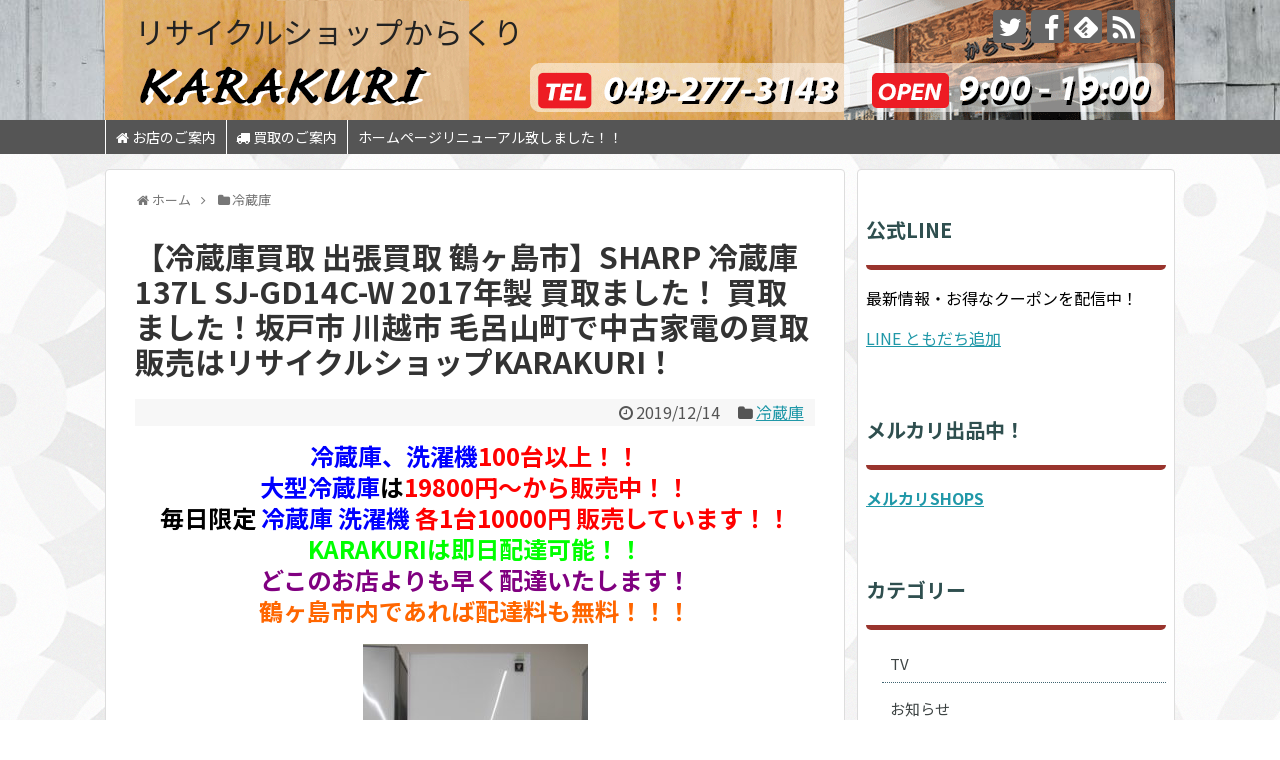

--- FILE ---
content_type: text/html; charset=UTF-8
request_url: https://karakurirecycle.com/2019/12/14/%E3%80%90%E5%86%B7%E8%94%B5%E5%BA%AB%E8%B2%B7%E5%8F%96-%E5%87%BA%E5%BC%B5%E8%B2%B7%E5%8F%96-%E9%B6%B4%E3%83%B6%E5%B3%B6%E5%B8%82%E3%80%91sharp-%E5%86%B7%E8%94%B5%E5%BA%AB-137l-sj-gd14c-w-2017-4/
body_size: 12729
content:
<!DOCTYPE html>
<html lang="ja">
<head>
<meta charset="UTF-8">
  <meta name="viewport" content="width=device-width,initial-scale=1.0">
<link rel="alternate" type="application/rss+xml" title="リサイクルショップからくり RSS Feed" href="https://karakurirecycle.com/feed/" />
<link rel="pingback" href="https://karakurirecycle.com/xmlrpc.php" />
<meta name="description" content="SHARP 冷蔵庫 137L SJ-GD14C-W 2017年製買取ました！
川越市在住のお客様から出張買取させていただきました！" />
<meta name="keywords" content="リサイクルショップ,中古,埼玉,鶴ヶ島,坂戸,毛呂山町,生越,日高,狭山,所沢,川越,ふじみ野,東松山,出張買取,冷蔵庫,洗濯機" />
<!-- OGP -->
<meta property="og:type" content="article">
<meta property="og:description" content="SHARP 冷蔵庫 137L SJ-GD14C-W 2017年製買取ました！
川越市在住のお客様から出張買取させていただきました！">
<meta property="og:title" content="【冷蔵庫買取 出張買取 鶴ヶ島市】SHARP 冷蔵庫 137L SJ-GD14C-W 2017年製 買取ました！ 買取ました！坂戸市 川越市 毛呂山町で中古家電の買取 販売はリサイクルショップKARAKURI！">
<meta property="og:url" content="https://karakurirecycle.com/2019/12/14/%e3%80%90%e5%86%b7%e8%94%b5%e5%ba%ab%e8%b2%b7%e5%8f%96-%e5%87%ba%e5%bc%b5%e8%b2%b7%e5%8f%96-%e9%b6%b4%e3%83%b6%e5%b3%b6%e5%b8%82%e3%80%91sharp-%e5%86%b7%e8%94%b5%e5%ba%ab-137l-sj-gd14c-w-2017-4/">
<meta property="og:image" content="https://karakurirecycle.com/wp-content/uploads/2019/11/IMG_5062-e1572686063584.jpg">
<meta property="og:site_name" content="リサイクルショップからくり">
<meta property="og:locale" content="ja_JP">
<!-- /OGP -->
<!-- Twitter Card -->
<meta name="twitter:card" content="summary">
<meta name="twitter:description" content="SHARP 冷蔵庫 137L SJ-GD14C-W 2017年製買取ました！
川越市在住のお客様から出張買取させていただきました！">
<meta name="twitter:title" content="【冷蔵庫買取 出張買取 鶴ヶ島市】SHARP 冷蔵庫 137L SJ-GD14C-W 2017年製 買取ました！ 買取ました！坂戸市 川越市 毛呂山町で中古家電の買取 販売はリサイクルショップKARAKURI！">
<meta name="twitter:url" content="https://karakurirecycle.com/2019/12/14/%e3%80%90%e5%86%b7%e8%94%b5%e5%ba%ab%e8%b2%b7%e5%8f%96-%e5%87%ba%e5%bc%b5%e8%b2%b7%e5%8f%96-%e9%b6%b4%e3%83%b6%e5%b3%b6%e5%b8%82%e3%80%91sharp-%e5%86%b7%e8%94%b5%e5%ba%ab-137l-sj-gd14c-w-2017-4/">
<meta name="twitter:image" content="https://karakurirecycle.com/wp-content/uploads/2019/11/IMG_5062-e1572686063584.jpg">
<meta name="twitter:domain" content="karakurirecycle.com">
<meta name="twitter:creator" content="@karakurirecycle">
<meta name="twitter:site" content="@karakurirecycle">
<!-- /Twitter Card -->

<title>【冷蔵庫買取 出張買取 鶴ヶ島市】SHARP 冷蔵庫 137L SJ-GD14C-W 2017年製 買取ました！ 買取ました！坂戸市 川越市 毛呂山町で中古家電の買取 販売はリサイクルショップKARAKURI！</title>
<link rel='dns-prefetch' href='//fonts.googleapis.com' />
<link rel='dns-prefetch' href='//s.w.org' />
<link rel="alternate" type="application/rss+xml" title="リサイクルショップからくり &raquo; フィード" href="https://karakurirecycle.com/feed/" />
<link rel="alternate" type="application/rss+xml" title="リサイクルショップからくり &raquo; コメントフィード" href="https://karakurirecycle.com/comments/feed/" />
<link rel="alternate" type="application/rss+xml" title="リサイクルショップからくり &raquo; 【冷蔵庫買取 出張買取 鶴ヶ島市】SHARP 冷蔵庫 137L SJ-GD14C-W 2017年製 買取ました！ 買取ました！坂戸市 川越市 毛呂山町で中古家電の買取 販売はリサイクルショップKARAKURI！ のコメントのフィード" href="https://karakurirecycle.com/2019/12/14/%e3%80%90%e5%86%b7%e8%94%b5%e5%ba%ab%e8%b2%b7%e5%8f%96-%e5%87%ba%e5%bc%b5%e8%b2%b7%e5%8f%96-%e9%b6%b4%e3%83%b6%e5%b3%b6%e5%b8%82%e3%80%91sharp-%e5%86%b7%e8%94%b5%e5%ba%ab-137l-sj-gd14c-w-2017-4/feed/" />
		<script type="text/javascript">
			window._wpemojiSettings = {"baseUrl":"https:\/\/s.w.org\/images\/core\/emoji\/2.3\/72x72\/","ext":".png","svgUrl":"https:\/\/s.w.org\/images\/core\/emoji\/2.3\/svg\/","svgExt":".svg","source":{"concatemoji":"https:\/\/karakurirecycle.com\/wp-includes\/js\/wp-emoji-release.min.js"}};
			!function(t,a,e){var r,i,n,o=a.createElement("canvas"),l=o.getContext&&o.getContext("2d");function c(t){var e=a.createElement("script");e.src=t,e.defer=e.type="text/javascript",a.getElementsByTagName("head")[0].appendChild(e)}for(n=Array("flag","emoji4"),e.supports={everything:!0,everythingExceptFlag:!0},i=0;i<n.length;i++)e.supports[n[i]]=function(t){var e,a=String.fromCharCode;if(!l||!l.fillText)return!1;switch(l.clearRect(0,0,o.width,o.height),l.textBaseline="top",l.font="600 32px Arial",t){case"flag":return(l.fillText(a(55356,56826,55356,56819),0,0),e=o.toDataURL(),l.clearRect(0,0,o.width,o.height),l.fillText(a(55356,56826,8203,55356,56819),0,0),e===o.toDataURL())?!1:(l.clearRect(0,0,o.width,o.height),l.fillText(a(55356,57332,56128,56423,56128,56418,56128,56421,56128,56430,56128,56423,56128,56447),0,0),e=o.toDataURL(),l.clearRect(0,0,o.width,o.height),l.fillText(a(55356,57332,8203,56128,56423,8203,56128,56418,8203,56128,56421,8203,56128,56430,8203,56128,56423,8203,56128,56447),0,0),e!==o.toDataURL());case"emoji4":return l.fillText(a(55358,56794,8205,9794,65039),0,0),e=o.toDataURL(),l.clearRect(0,0,o.width,o.height),l.fillText(a(55358,56794,8203,9794,65039),0,0),e!==o.toDataURL()}return!1}(n[i]),e.supports.everything=e.supports.everything&&e.supports[n[i]],"flag"!==n[i]&&(e.supports.everythingExceptFlag=e.supports.everythingExceptFlag&&e.supports[n[i]]);e.supports.everythingExceptFlag=e.supports.everythingExceptFlag&&!e.supports.flag,e.DOMReady=!1,e.readyCallback=function(){e.DOMReady=!0},e.supports.everything||(r=function(){e.readyCallback()},a.addEventListener?(a.addEventListener("DOMContentLoaded",r,!1),t.addEventListener("load",r,!1)):(t.attachEvent("onload",r),a.attachEvent("onreadystatechange",function(){"complete"===a.readyState&&e.readyCallback()})),(r=e.source||{}).concatemoji?c(r.concatemoji):r.wpemoji&&r.twemoji&&(c(r.twemoji),c(r.wpemoji)))}(window,document,window._wpemojiSettings);
		</script>
		<style type="text/css">
img.wp-smiley,
img.emoji {
	display: inline !important;
	border: none !important;
	box-shadow: none !important;
	height: 1em !important;
	width: 1em !important;
	margin: 0 .07em !important;
	vertical-align: -0.1em !important;
	background: none !important;
	padding: 0 !important;
}
</style>
<link rel='stylesheet' id='simplicity-style-css'  href='https://karakurirecycle.com/wp-content/themes/simplicity2/style.css' type='text/css' media='all' />
<link rel='stylesheet' id='responsive-style-css'  href='https://karakurirecycle.com/wp-content/themes/simplicity2/css/responsive-pc.css' type='text/css' media='all' />
<link rel='stylesheet' id='skin-style-css'  href='https://karakurirecycle.com/wp-content/themes/simplicity2/skins/large-picture-header/style.css' type='text/css' media='all' />
<link rel='stylesheet' id='font-awesome-style-css'  href='https://karakurirecycle.com/wp-content/themes/simplicity2/webfonts/css/font-awesome.min.css' type='text/css' media='all' />
<link rel='stylesheet' id='icomoon-style-css'  href='https://karakurirecycle.com/wp-content/themes/simplicity2/webfonts/icomoon/style.css' type='text/css' media='all' />
<link rel='stylesheet' id='google-fonts-notosansjp-css'  href='https://fonts.googleapis.com/earlyaccess/notosansjp.css' type='text/css' media='all' />
<link rel='stylesheet' id='calendar-style-css'  href='https://karakurirecycle.com/wp-content/themes/simplicity2/css/calendar.css' type='text/css' media='all' />
<link rel='stylesheet' id='responsive-mode-style-css'  href='https://karakurirecycle.com/wp-content/themes/simplicity2/responsive.css' type='text/css' media='all' />
<link rel='stylesheet' id='narrow-style-css'  href='https://karakurirecycle.com/wp-content/themes/simplicity2/css/narrow.css' type='text/css' media='all' />
<link rel='stylesheet' id='media-style-css'  href='https://karakurirecycle.com/wp-content/themes/simplicity2/css/media.css' type='text/css' media='all' />
<link rel='stylesheet' id='extension-style-css'  href='https://karakurirecycle.com/wp-content/themes/simplicity2/css/extension.css' type='text/css' media='all' />
<style id='extension-style-inline-css' type='text/css'>
#navi ul{border-width:0}#navi{background-color:;border:1px solid #ddd;border-width:1px 0}@media screen and (max-width:1110px){#navi{background-color:transparent}}#h-top{min-height:120px}#main .entry{width:320px;height:420px;overflow:hidden;float:left;clear:none;margin:10px 9px 0 10px}.entry-thumb{float:none;margin-right:0;text-align:center;margin-bottom:0}.entry-thumb img{margin-bottom:0}.entry-card-content{margin-left:0}.entry h2{margin-top:0;padding-top:5px;font-size:18px;overflow:hidden}.entry-snippet{height:48px;overflow:hidden}@media screen and (max-width:440px){#main .entry{height:auto}} .entry-thumb img,.related-entry-thumb img,.widget_new_entries ul li img,.widget_new_popular ul li img,.widget_popular_ranking ul li img,#prev-next img,.widget_new_entries .new-entrys-large .new-entry img{border-radius:10px} #sidebar{background-color:#fff;padding:5px 8px;border-radius:4px;border:1px solid #ddd}@media screen and (max-width:639px){.article br{display:block}}#h-top{background-image:url(https://karakurirecycle.com/wp-content/uploads/2017/09/ラージピクチャヘッダー用ヘッダー1070_120-2.gif)}body{font-family:'Noto Sans JP'}
</style>
<link rel='stylesheet' id='child-style-css'  href='https://karakurirecycle.com/wp-content/themes/simplicity2-child/style.css' type='text/css' media='all' />
<link rel='stylesheet' id='child-responsive-mode-style-css'  href='https://karakurirecycle.com/wp-content/themes/simplicity2-child/responsive.css' type='text/css' media='all' />
<link rel='stylesheet' id='print-style-css'  href='https://karakurirecycle.com/wp-content/themes/simplicity2/css/print.css' type='text/css' media='print' />
<link rel='stylesheet' id='sns-twitter-type-style-css'  href='https://karakurirecycle.com/wp-content/themes/simplicity2/css/sns-twitter-type.css' type='text/css' media='all' />
<link rel='stylesheet' id='font-awesome-four-css'  href='https://karakurirecycle.com/wp-content/plugins/font-awesome-4-menus/css/font-awesome.min.css' type='text/css' media='all' />
<script type='text/javascript' src='https://karakurirecycle.com/wp-includes/js/jquery/jquery.js'></script>
<script type='text/javascript' src='https://karakurirecycle.com/wp-includes/js/jquery/jquery-migrate.min.js'></script>
<link rel="canonical" href="https://karakurirecycle.com/2019/12/14/%e3%80%90%e5%86%b7%e8%94%b5%e5%ba%ab%e8%b2%b7%e5%8f%96-%e5%87%ba%e5%bc%b5%e8%b2%b7%e5%8f%96-%e9%b6%b4%e3%83%b6%e5%b3%b6%e5%b8%82%e3%80%91sharp-%e5%86%b7%e8%94%b5%e5%ba%ab-137l-sj-gd14c-w-2017-4/" />
<link rel='shortlink' href='https://karakurirecycle.com/?p=5090' />
<link rel="alternate" type="application/json+oembed" href="https://karakurirecycle.com/wp-json/oembed/1.0/embed?url=https%3A%2F%2Fkarakurirecycle.com%2F2019%2F12%2F14%2F%25e3%2580%2590%25e5%2586%25b7%25e8%2594%25b5%25e5%25ba%25ab%25e8%25b2%25b7%25e5%258f%2596-%25e5%2587%25ba%25e5%25bc%25b5%25e8%25b2%25b7%25e5%258f%2596-%25e9%25b6%25b4%25e3%2583%25b6%25e5%25b3%25b6%25e5%25b8%2582%25e3%2580%2591sharp-%25e5%2586%25b7%25e8%2594%25b5%25e5%25ba%25ab-137l-sj-gd14c-w-2017-4%2F" />
<link rel="alternate" type="text/xml+oembed" href="https://karakurirecycle.com/wp-json/oembed/1.0/embed?url=https%3A%2F%2Fkarakurirecycle.com%2F2019%2F12%2F14%2F%25e3%2580%2590%25e5%2586%25b7%25e8%2594%25b5%25e5%25ba%25ab%25e8%25b2%25b7%25e5%258f%2596-%25e5%2587%25ba%25e5%25bc%25b5%25e8%25b2%25b7%25e5%258f%2596-%25e9%25b6%25b4%25e3%2583%25b6%25e5%25b3%25b6%25e5%25b8%2582%25e3%2580%2591sharp-%25e5%2586%25b7%25e8%2594%25b5%25e5%25ba%25ab-137l-sj-gd14c-w-2017-4%2F&#038;format=xml" />
<style type="text/css" id="custom-background-css">
body.custom-background { background-image: url("https://karakurirecycle.com/wp-content/uploads/2017/08/circles-and-roundabouts.png.png"); background-position: left top; background-size: auto; background-repeat: repeat; background-attachment: scroll; }
</style>
</head>
  <body class="post-template-default single single-post postid-5090 single-format-standard custom-background categoryid-5" itemscope itemtype="http://schema.org/WebPage">
    <div id="container">

      <!-- header -->
      <header itemscope itemtype="http://schema.org/WPHeader">
        <div id="header" class="clearfix">
          <div id="header-in">

                        <div id="h-top">
              <!-- モバイルメニュー表示用のボタン -->
<div id="mobile-menu">
  <a id="mobile-menu-toggle" href="#"><span class="fa fa-bars fa-2x"></span></a>
</div>

              <div class="alignleft top-title-catchphrase">
                <!-- サイトのタイトル -->
<p id="site-title" itemscope itemtype="http://schema.org/Organization">
  <a href="https://karakurirecycle.com/">リサイクルショップからくり</a></p>
<!-- サイトの概要 -->
<p id="site-description">
  埼玉県・鶴ヶ島市・坂戸市・川越市・日高市・東松山市・毛呂山町・越生町・鳩山町で家電の買取ならからくりへ！</p>
              </div>

              <div class="alignright top-sns-follows">
                                <!-- SNSページ -->
<div class="sns-pages">
<p class="sns-follow-msg">フォローする</p>
<ul class="snsp">
<li class="twitter-page"><a href="//twitter.com/karakurirecycle" target="_blank" title="Twitterをフォロー" rel="nofollow"><span class="icon-twitter-logo"></span></a></li><li class="facebook-page"><a href="//www.facebook.com/karakuri.recycle" target="_blank" title="Facebookをフォロー" rel="nofollow"><span class="icon-facebook-logo"></span></a></li><li class="feedly-page"><a href='//feedly.com/index.html#subscription%2Ffeed%2Fhttps%3A%2F%2Fkarakurirecycle.com%2Ffeed%2F' target='blank' title="feedlyで更新情報を購読" rel="nofollow"><span class="icon-feedly-logo"></span></a></li><li class="rss-page"><a href="https://karakurirecycle.com/feed/" target="_blank" title="RSSで更新情報をフォロー" rel="nofollow"><span class="icon-rss-logo"></span></a></li>  </ul>
</div>
                              </div>

            </div><!-- /#h-top -->
          </div><!-- /#header-in -->
        </div><!-- /#header -->
      </header>

      <!-- Navigation -->
<nav itemscope itemtype="http://schema.org/SiteNavigationElement">
  <div id="navi">
      	<div id="navi-in">
      <div class="menu-%e3%82%b0%e3%83%ad%e3%83%bc%e3%83%90%e3%83%ab%e3%83%8a%e3%83%93%e3%83%a1%e3%83%8b%e3%83%a5%e3%83%bc-container"><ul id="menu-%e3%82%b0%e3%83%ad%e3%83%bc%e3%83%90%e3%83%ab%e3%83%8a%e3%83%93%e3%83%a1%e3%83%8b%e3%83%a5%e3%83%bc" class="menu"><li id="menu-item-54" class="menu-item menu-item-type-post_type menu-item-object-page menu-item-54"><a href="https://karakurirecycle.com/%e5%ba%97%e5%86%85%e6%a1%88%e5%86%85/"><i class="fa fa-home"></i><span class="fontawesome-text"> お店のご案内</span></a></li>
<li id="menu-item-55" class="menu-item menu-item-type-post_type menu-item-object-page menu-item-55"><a href="https://karakurirecycle.com/sample-page/"><i class="fa fa-truck"></i><span class="fontawesome-text"> 買取のご案内</span></a></li>
<li id="menu-item-7572" class="menu-item menu-item-type-post_type menu-item-object-page menu-item-7572"><a href="https://karakurirecycle.com/%e3%83%9b%e3%83%bc%e3%83%a0%e3%83%9a%e3%83%bc%e3%82%b8%e3%83%aa%e3%83%8b%e3%83%a5%e3%83%bc%e3%82%a2%e3%83%ab%e8%87%b4%e3%81%97%e3%81%be%e3%81%97%e3%81%9f%ef%bc%81%ef%bc%81/">ホームページリニューアル致しました！！</a></li>
</ul></div>    </div><!-- /#navi-in -->
  </div><!-- /#navi -->
</nav>
<!-- /Navigation -->
      <!-- 本体部分 -->
      <div id="body">
        <div id="body-in" class="cf">

          
          <!-- main -->
          <main itemscope itemprop="mainContentOfPage">
            <div id="main" itemscope itemtype="http://schema.org/Blog">
  
  <div id="breadcrumb" class="breadcrumb-category"><div itemtype="http://data-vocabulary.org/Breadcrumb" itemscope="" class="breadcrumb-home"><span class="fa fa-home fa-fw"></span><a href="https://karakurirecycle.com" itemprop="url"><span itemprop="title">ホーム</span></a><span class="sp"><span class="fa fa-angle-right"></span></span></div><div itemtype="http://data-vocabulary.org/Breadcrumb" itemscope=""><span class="fa fa-folder fa-fw"></span><a href="https://karakurirecycle.com/category/%e5%86%b7%e8%94%b5%e5%ba%ab/" itemprop="url"><span itemprop="title">冷蔵庫</span></a></div></div><!-- /#breadcrumb -->  <div id="post-5090" class="post-5090 post type-post status-publish format-standard has-post-thumbnail hentry category-5">
  <article class="article">
  
  
  <header>
    <h1 class="entry-title">
            【冷蔵庫買取 出張買取 鶴ヶ島市】SHARP 冷蔵庫 137L SJ-GD14C-W 2017年製 買取ました！ 買取ました！坂戸市 川越市 毛呂山町で中古家電の買取 販売はリサイクルショップKARAKURI！          </h1>
    <p class="post-meta">
            <span class="post-date"><span class="fa fa-clock-o fa-fw"></span><time class="entry-date date published updated" datetime="2019-12-14T18:04:37+00:00">2019/12/14</time></span>
    
      <span class="category"><span class="fa fa-folder fa-fw"></span><a href="https://karakurirecycle.com/category/%e5%86%b7%e8%94%b5%e5%ba%ab/" rel="category tag">冷蔵庫</a></span>

      
      
      
      
      
    </p>

    
    
    
      </header>

  
  <div id="the-content" class="entry-content">
  <p style="text-align: center;"><span style="font-size: 24px;"><strong><span style="color: #0000ff;">冷蔵庫、洗濯機</span><span style="color: #ff0000;">100台以上！！</span></strong></span><br />
<span style="font-size: 24px;"><strong><span style="color: #0000ff;">大型冷蔵庫</span>は<span style="color: #ff0000;">19800円～から販売中！！</span></strong></span><br />
<span style="font-size: 24px;"><strong>毎日限定<span style="color: #0000ff;"> 冷蔵庫 洗濯機</span> <span style="color: #ff0000;">各1台10000円 販売しています！！</span></strong></span><br />
<span style="font-size: 24px;"><strong><span style="color: #00ff00;">KARAKURIは即日配達可能！！</span></strong></span><br />
<span style="font-size: 24px;"><strong><span style="color: #800080;">どこのお店よりも早く配達いたします！</span></strong></span><br />
<span style="font-size: 24px;"><strong><span style="color: #ff6600;">鶴ヶ島市内であれば配達料も無料！！！</span></strong></span></p>
<p><img class="size-medium wp-image-4677 aligncenter" src="http://karakurirecycle.com/wp-content/uploads/2019/11/IMG_5062-e1572686063584-225x300.jpg" alt="" width="225" height="300" srcset="https://karakurirecycle.com/wp-content/uploads/2019/11/IMG_5062-e1572686063584-225x300.jpg 225w, https://karakurirecycle.com/wp-content/uploads/2019/11/IMG_5062-e1572686063584-320x427.jpg 320w, https://karakurirecycle.com/wp-content/uploads/2019/11/IMG_5062-e1572686063584.jpg 480w" sizes="(max-width: 225px) 100vw, 225px" /></p>
<p style="text-align: center;">SHARP 冷蔵庫 137L SJ-GD14C-W 2017年製買取ました！<br />
川越市在住のお客様から出張買取させていただきました！<br />
無料出張買取は即日からOKです！！お気軽にご連絡、ご相談くださいませ！<br />
家電のことならKARAKURIにお任せ！家電ならなんでもOKです！<br />
家電の販売、買取強化中！！是非家電をお売りください！！</p>
<p style="text-align: center;">[買取商材]<br />
冷蔵庫　洗濯機　テレビ　電子レンジ　オーブンレンジ　トースター　炊飯器　電気ポット<br />
ケトル　ガステーブル　ルームエアコン　扇風機　タワーファン　石油ストーブ<br />
ハロゲンヒーター　オイルヒーター　ドライヤー　ヘアーアイロン　アイロン　掃除機<br />
空気清浄機　除湿器　ミキサー　コーヒーメーカー　シーリングライト　スタンドライト<br />
家電を売るならからくりへ！！年式問わずお問合せください！！<br />
高価買取いたします！！店頭お持ち込みの場合はさらに買取UP☆</p>
<p style="text-align: center;">[高価買取メーカー]<br />
HITACHI 日立 Panasonic パナソニック SHARP シャープ TOSHIBA 東芝 SONY ソニー<br />
MITUBISHI 三菱 Haier ハイアール ZOJIRUSHI 象印 YAMAZEN 山善 アイリスオーヤマ<br />
TIGER タイガー Paloma パロマ Rinnai リンナイ HARMAN ハーマン CORONA コロナ<br />
ダイソン TWINBIRD ツインバード SANYO サンヨー デロンギ アラジン スライヴ ゼンケン</p>
<p style="text-align: center;">土、日と言えばKARAKURI！！朝から晩まで販売、買取！！<br />
休日は是非、KARAKURIに足をお運びください！！<br />
土、日は平日よりも高価買取しておりますので、是非一度ご体験ください！<br />
出張サービスとして配達、買取、リフォーム、引越し処分、家電処分、家具処分なども<br />
ご用意しておりますので、お気軽にご相談ください！！</p>
<p style="text-align: center;">総合リサイクルショップKARAKURI<br />
埼玉県鶴ヶ島市大字脚折1863-1　TEL:0492-77-3143<br />
営業時間:9:00-19:00 ☆年中無休☆<br />
鶴ヶ島市役所近く、鶴ヶ島郵便局前で絶賛営業中！！<br />
出張買取は24時間対応ですが、受付は営業時間内によろしくお願いいたします！<br />
※買取金額ですが、在庫状況、商品状態、によって値段が上下致します<br />
一点一点丁寧に査定させていただきます。<br />
これは売れないだろうと思っているその商品が私たちにとって今ほしいものかもしれません！<br />
まずはお気軽にお問合せください。<br />
「商品の状態(未使用or中古)」、「メーカー」、「型番」、「年式」 をお教えいただければお調べして折り返しご連絡差し上げます！<br />
埼玉県　鶴ヶ島市　坂戸市　川越市　ふじみ野市　深谷市　日高市　さいたま市　熊谷市　東松山市　毛呂山町　越生町　など皆様からのお買取お待ちしております！！</p>
  </div>

  <footer>
    <!-- ページリンク -->
    
    

    
    <div id="sns-group" class="sns-group sns-group-bottom">
    <div class="sns-buttons sns-buttons-pc">
    <p class="sns-share-msg">シェアする</p>
    <ul class="snsb clearfix">
    <li class="balloon-btn twitter-balloon-btn twitter-balloon-btn-defalt">
  <div class="balloon-btn-set">
    <div class="arrow-box">
      <a href="//twitter.com/search?q=https%3A%2F%2Fkarakurirecycle.com%2F2019%2F12%2F14%2F%25e3%2580%2590%25e5%2586%25b7%25e8%2594%25b5%25e5%25ba%25ab%25e8%25b2%25b7%25e5%258f%2596-%25e5%2587%25ba%25e5%25bc%25b5%25e8%25b2%25b7%25e5%258f%2596-%25e9%25b6%25b4%25e3%2583%25b6%25e5%25b3%25b6%25e5%25b8%2582%25e3%2580%2591sharp-%25e5%2586%25b7%25e8%2594%25b5%25e5%25ba%25ab-137l-sj-gd14c-w-2017-4%2F" target="blank" class="arrow-box-link twitter-arrow-box-link" rel="nofollow">
        <span class="social-count twitter-count"><span class="fa fa-comments"></span></span>
      </a>
    </div>
    <a href="https://twitter.com/intent/tweet?text=%E3%80%90%E5%86%B7%E8%94%B5%E5%BA%AB%E8%B2%B7%E5%8F%96+%E5%87%BA%E5%BC%B5%E8%B2%B7%E5%8F%96+%E9%B6%B4%E3%83%B6%E5%B3%B6%E5%B8%82%E3%80%91SHARP+%E5%86%B7%E8%94%B5%E5%BA%AB+137L+SJ-GD14C-W+2017%E5%B9%B4%E8%A3%BD+%E8%B2%B7%E5%8F%96%E3%81%BE%E3%81%97%E3%81%9F%EF%BC%81+%E8%B2%B7%E5%8F%96%E3%81%BE%E3%81%97%E3%81%9F%EF%BC%81%E5%9D%82%E6%88%B8%E5%B8%82+%E5%B7%9D%E8%B6%8A%E5%B8%82+%E6%AF%9B%E5%91%82%E5%B1%B1%E7%94%BA%E3%81%A7%E4%B8%AD%E5%8F%A4%E5%AE%B6%E9%9B%BB%E3%81%AE%E8%B2%B7%E5%8F%96+%E8%B2%A9%E5%A3%B2%E3%81%AF%E3%83%AA%E3%82%B5%E3%82%A4%E3%82%AF%E3%83%AB%E3%82%B7%E3%83%A7%E3%83%83%E3%83%97KARAKURI%EF%BC%81&amp;url=https%3A%2F%2Fkarakurirecycle.com%2F2019%2F12%2F14%2F%25e3%2580%2590%25e5%2586%25b7%25e8%2594%25b5%25e5%25ba%25ab%25e8%25b2%25b7%25e5%258f%2596-%25e5%2587%25ba%25e5%25bc%25b5%25e8%25b2%25b7%25e5%258f%2596-%25e9%25b6%25b4%25e3%2583%25b6%25e5%25b3%25b6%25e5%25b8%2582%25e3%2580%2591sharp-%25e5%2586%25b7%25e8%2594%25b5%25e5%25ba%25ab-137l-sj-gd14c-w-2017-4%2F" target="blank" class="balloon-btn-link twitter-balloon-btn-link twitter-balloon-btn-link-default" rel="nofollow">
      <span class="fa fa-twitter"></span>
              <span class="tweet-label">ツイート</span>
          </a>
  </div>
</li>
        <li class="facebook-btn"><div class="fb-like" data-href="https://karakurirecycle.com/2019/12/14/%e3%80%90%e5%86%b7%e8%94%b5%e5%ba%ab%e8%b2%b7%e5%8f%96-%e5%87%ba%e5%bc%b5%e8%b2%b7%e5%8f%96-%e9%b6%b4%e3%83%b6%e5%b3%b6%e5%b8%82%e3%80%91sharp-%e5%86%b7%e8%94%b5%e5%ba%ab-137l-sj-gd14c-w-2017-4/" data-layout="box_count" data-action="like" data-show-faces="false" data-share="true"></div></li>
                        <li class="line-btn">
      <a href="//timeline.line.me/social-plugin/share?url=https%3A%2F%2Fkarakurirecycle.com%2F2019%2F12%2F14%2F%25e3%2580%2590%25e5%2586%25b7%25e8%2594%25b5%25e5%25ba%25ab%25e8%25b2%25b7%25e5%258f%2596-%25e5%2587%25ba%25e5%25bc%25b5%25e8%25b2%25b7%25e5%258f%2596-%25e9%25b6%25b4%25e3%2583%25b6%25e5%25b3%25b6%25e5%25b8%2582%25e3%2580%2591sharp-%25e5%2586%25b7%25e8%2594%25b5%25e5%25ba%25ab-137l-sj-gd14c-w-2017-4%2F" target="blank" class="line-btn-link" rel="nofollow">
          <img src="https://karakurirecycle.com/wp-content/themes/simplicity2/images/line-btn.png" alt="" class="line-btn-img"><img src="https://karakurirecycle.com/wp-content/themes/simplicity2/images/line-btn-mini.png" alt="" class="line-btn-img-mini">
        </a>
    </li>
                      </ul>
</div>

    <!-- SNSページ -->
<div class="sns-pages">
<p class="sns-follow-msg">フォローする</p>
<ul class="snsp">
<li class="twitter-page"><a href="//twitter.com/karakurirecycle" target="_blank" title="Twitterをフォロー" rel="nofollow"><span class="icon-twitter-logo"></span></a></li><li class="facebook-page"><a href="//www.facebook.com/karakuri.recycle" target="_blank" title="Facebookをフォロー" rel="nofollow"><span class="icon-facebook-logo"></span></a></li><li class="feedly-page"><a href='//feedly.com/index.html#subscription%2Ffeed%2Fhttps%3A%2F%2Fkarakurirecycle.com%2Ffeed%2F' target='blank' title="feedlyで更新情報を購読" rel="nofollow"><span class="icon-feedly-logo"></span></a></li><li class="rss-page"><a href="https://karakurirecycle.com/feed/" target="_blank" title="RSSで更新情報をフォロー" rel="nofollow"><span class="icon-rss-logo"></span></a></li>  </ul>
</div>
    </div>

    
    <p class="footer-post-meta">

            <span class="post-tag"></span>
      
      <span class="post-author vcard author"><span class="fa fa-user fa-fw"></span><span class="fn"><a href="https://karakurirecycle.com/author/karakuri/">からくり</a>
</span></span>

      
          </p>
  </footer>
  </article><!-- .article -->
  </div><!-- .post -->

      <div id="under-entry-body">

            <aside id="related-entries">
        <h2>関連記事</h2>
                <article class="related-entry cf">
  <div class="related-entry-thumb">
    <a href="https://karakurirecycle.com/2018/07/27/%e3%80%90%e5%86%b7%e8%94%b5%e5%ba%ab%e8%b2%b7%e5%8f%96-%e5%87%ba%e5%bc%b5%e8%b2%b7%e5%8f%96-%e9%b6%b4%e3%83%b6%e5%b3%b6%e5%b8%82%e3%80%91limlight-%e3%83%aa%e3%83%a0%e3%83%a9%e3%82%a4%e3%83%88-90l-2/" title="【冷蔵庫買取 出張買取 鶴ヶ島市】LIMLIGHT リムライト 90L 2ドア冷蔵庫 WRH-96買取ました！ 坂戸市 川越市 毛呂山町で中古家電の買取 販売はリサイクルショップKARAKURI！">
        <img width="100" height="100" src="https://karakurirecycle.com/wp-content/uploads/2018/07/IMG_0061-100x100.jpg" class="related-entry-thumb-image wp-post-image" alt="" srcset="https://karakurirecycle.com/wp-content/uploads/2018/07/IMG_0061-100x100.jpg 100w, https://karakurirecycle.com/wp-content/uploads/2018/07/IMG_0061-150x150.jpg 150w" sizes="(max-width: 100px) 100vw, 100px" />        </a>
  </div><!-- /.related-entry-thumb -->

  <div class="related-entry-content">
    <header>
      <h3 class="related-entry-title">
        <a href="https://karakurirecycle.com/2018/07/27/%e3%80%90%e5%86%b7%e8%94%b5%e5%ba%ab%e8%b2%b7%e5%8f%96-%e5%87%ba%e5%bc%b5%e8%b2%b7%e5%8f%96-%e9%b6%b4%e3%83%b6%e5%b3%b6%e5%b8%82%e3%80%91limlight-%e3%83%aa%e3%83%a0%e3%83%a9%e3%82%a4%e3%83%88-90l-2/" class="related-entry-title-link" title="【冷蔵庫買取 出張買取 鶴ヶ島市】LIMLIGHT リムライト 90L 2ドア冷蔵庫 WRH-96買取ました！ 坂戸市 川越市 毛呂山町で中古家電の買取 販売はリサイクルショップKARAKURI！">
        【冷蔵庫買取 出張買取 鶴ヶ島市】LIMLIGHT リムライト 90L 2ドア冷蔵庫 WRH-96買取ました！ 坂戸市 川越市 毛呂山町で中古家電の買取 販売はリサイクルショップKARAKURI！        </a></h3>
    </header>
    <p class="related-entry-snippet">
   LIMLIGHT リムライト 90L 2ドア冷蔵庫 WRH-96買取ました！

坂戸市在住のお客様から買取させていただきました！</p>

        <footer>
      <p class="related-entry-read"><a href="https://karakurirecycle.com/2018/07/27/%e3%80%90%e5%86%b7%e8%94%b5%e5%ba%ab%e8%b2%b7%e5%8f%96-%e5%87%ba%e5%bc%b5%e8%b2%b7%e5%8f%96-%e9%b6%b4%e3%83%b6%e5%b3%b6%e5%b8%82%e3%80%91limlight-%e3%83%aa%e3%83%a0%e3%83%a9%e3%82%a4%e3%83%88-90l-2/">記事を読む</a></p>
    </footer>
    
  </div><!-- /.related-entry-content -->
</article><!-- /.elated-entry -->      <article class="related-entry cf">
  <div class="related-entry-thumb">
    <a href="https://karakurirecycle.com/2017/12/23/%e3%80%90%e5%ae%b6%e9%9b%bb%e8%b2%b7%e5%8f%96-%e5%87%ba%e5%bc%b5%e8%b2%b7%e5%8f%96-%e9%b6%b4%e3%83%b6%e5%b3%b6%e5%b8%82%e3%80%91aqua-%e5%86%b7%e8%94%b5%e5%ba%ab-2015%e5%b9%b4%e8%a3%bd-157l-aqr-16d/" title="【家電買取 出張買取 鶴ヶ島市】AQUA 冷蔵庫 2015年製 157L AQR-16D買い取りました！ 坂戸市 川越市 毛呂山町で中古家電の買取 販売はリサイクルショップKARAKURI！">
        <img width="100" height="100" src="https://karakurirecycle.com/wp-content/uploads/2017/12/P1060718-e1514012898143-100x100.jpg" class="related-entry-thumb-image wp-post-image" alt="" srcset="https://karakurirecycle.com/wp-content/uploads/2017/12/P1060718-e1514012898143-100x100.jpg 100w, https://karakurirecycle.com/wp-content/uploads/2017/12/P1060718-e1514012898143-150x150.jpg 150w" sizes="(max-width: 100px) 100vw, 100px" />        </a>
  </div><!-- /.related-entry-thumb -->

  <div class="related-entry-content">
    <header>
      <h3 class="related-entry-title">
        <a href="https://karakurirecycle.com/2017/12/23/%e3%80%90%e5%ae%b6%e9%9b%bb%e8%b2%b7%e5%8f%96-%e5%87%ba%e5%bc%b5%e8%b2%b7%e5%8f%96-%e9%b6%b4%e3%83%b6%e5%b3%b6%e5%b8%82%e3%80%91aqua-%e5%86%b7%e8%94%b5%e5%ba%ab-2015%e5%b9%b4%e8%a3%bd-157l-aqr-16d/" class="related-entry-title-link" title="【家電買取 出張買取 鶴ヶ島市】AQUA 冷蔵庫 2015年製 157L AQR-16D買い取りました！ 坂戸市 川越市 毛呂山町で中古家電の買取 販売はリサイクルショップKARAKURI！">
        【家電買取 出張買取 鶴ヶ島市】AQUA 冷蔵庫 2015年製 157L AQR-16D買い取りました！ 坂戸市 川越市 毛呂山町で中古家電の買取 販売はリサイクルショップKARAKURI！        </a></h3>
    </header>
    <p class="related-entry-snippet">
   AQUA 冷蔵庫 2015年製 157L AQR-16D買い取りました！

坂戸市在住のお客様から出張買取でお買取させていただきました！</p>

        <footer>
      <p class="related-entry-read"><a href="https://karakurirecycle.com/2017/12/23/%e3%80%90%e5%ae%b6%e9%9b%bb%e8%b2%b7%e5%8f%96-%e5%87%ba%e5%bc%b5%e8%b2%b7%e5%8f%96-%e9%b6%b4%e3%83%b6%e5%b3%b6%e5%b8%82%e3%80%91aqua-%e5%86%b7%e8%94%b5%e5%ba%ab-2015%e5%b9%b4%e8%a3%bd-157l-aqr-16d/">記事を読む</a></p>
    </footer>
    
  </div><!-- /.related-entry-content -->
</article><!-- /.elated-entry -->      <article class="related-entry cf">
  <div class="related-entry-thumb">
    <a href="https://karakurirecycle.com/2019/08/03/%e3%80%90%e5%86%b7%e8%94%b5%e5%ba%ab%e8%b2%b7%e5%8f%96-%e5%87%ba%e5%bc%b5%e8%b2%b7%e5%8f%96-%e9%b6%b4%e3%83%b6%e5%b3%b6%e5%b8%82%e3%80%91a-stage-%e5%86%b7%e8%94%b5%e5%ba%ab-85l-2018%e5%b9%b4%e8%a3%bd/" title="【冷蔵庫買取 出張買取 鶴ヶ島市】A-Stage 冷蔵庫 85L 2018年製 ARD-90LG買取ました！坂戸市 川越市 毛呂山町で中古家電の買取 販売はリサイクルショップKARAKURI！">
        <img width="100" height="100" src="https://karakurirecycle.com/wp-content/uploads/2019/08/IMG_2501-e1564820871283-100x100.jpg" class="related-entry-thumb-image wp-post-image" alt="" srcset="https://karakurirecycle.com/wp-content/uploads/2019/08/IMG_2501-e1564820871283-100x100.jpg 100w, https://karakurirecycle.com/wp-content/uploads/2019/08/IMG_2501-e1564820871283-150x150.jpg 150w" sizes="(max-width: 100px) 100vw, 100px" />        </a>
  </div><!-- /.related-entry-thumb -->

  <div class="related-entry-content">
    <header>
      <h3 class="related-entry-title">
        <a href="https://karakurirecycle.com/2019/08/03/%e3%80%90%e5%86%b7%e8%94%b5%e5%ba%ab%e8%b2%b7%e5%8f%96-%e5%87%ba%e5%bc%b5%e8%b2%b7%e5%8f%96-%e9%b6%b4%e3%83%b6%e5%b3%b6%e5%b8%82%e3%80%91a-stage-%e5%86%b7%e8%94%b5%e5%ba%ab-85l-2018%e5%b9%b4%e8%a3%bd/" class="related-entry-title-link" title="【冷蔵庫買取 出張買取 鶴ヶ島市】A-Stage 冷蔵庫 85L 2018年製 ARD-90LG買取ました！坂戸市 川越市 毛呂山町で中古家電の買取 販売はリサイクルショップKARAKURI！">
        【冷蔵庫買取 出張買取 鶴ヶ島市】A-Stage 冷蔵庫 85L 2018年製 ARD-90LG買取ました！坂戸市 川越市 毛呂山町で中古家電の買取 販売はリサイクルショップKARAKURI！        </a></h3>
    </header>
    <p class="related-entry-snippet">
   A-Stage 冷蔵庫 85L 2018年製 ARD-90LG買取ました！
坂戸市在住のお客様から出張買取させていただきました！</p>

        <footer>
      <p class="related-entry-read"><a href="https://karakurirecycle.com/2019/08/03/%e3%80%90%e5%86%b7%e8%94%b5%e5%ba%ab%e8%b2%b7%e5%8f%96-%e5%87%ba%e5%bc%b5%e8%b2%b7%e5%8f%96-%e9%b6%b4%e3%83%b6%e5%b3%b6%e5%b8%82%e3%80%91a-stage-%e5%86%b7%e8%94%b5%e5%ba%ab-85l-2018%e5%b9%b4%e8%a3%bd/">記事を読む</a></p>
    </footer>
    
  </div><!-- /.related-entry-content -->
</article><!-- /.elated-entry -->      <article class="related-entry cf">
  <div class="related-entry-thumb">
    <a href="https://karakurirecycle.com/2019/03/29/%e3%80%90%e5%86%b7%e8%94%b5%e5%ba%ab%e8%b2%b7%e5%8f%96-%e5%87%ba%e5%bc%b5%e8%b2%b7%e5%8f%96-%e9%b6%b4%e3%83%b6%e5%b3%b6%e5%b8%82%e3%80%91sharp-%e5%86%b7%e8%94%b5%e5%ba%ab-137l-sj-gd14c-w-2017%e5%b9%b4/" title="【冷蔵庫買取 出張買取 鶴ヶ島市】SHARP 冷蔵庫 137L SJ-GD14C-W 2017年製 買取ました！ 買取ました！坂戸市 川越市 毛呂山町で中古家電の買取 販売はリサイクルショップKARAKURI！">
        <img width="100" height="100" src="https://karakurirecycle.com/wp-content/uploads/2019/03/IMG_0399-e1553850081908-100x100.jpg" class="related-entry-thumb-image wp-post-image" alt="" srcset="https://karakurirecycle.com/wp-content/uploads/2019/03/IMG_0399-e1553850081908-100x100.jpg 100w, https://karakurirecycle.com/wp-content/uploads/2019/03/IMG_0399-e1553850081908-150x150.jpg 150w" sizes="(max-width: 100px) 100vw, 100px" />        </a>
  </div><!-- /.related-entry-thumb -->

  <div class="related-entry-content">
    <header>
      <h3 class="related-entry-title">
        <a href="https://karakurirecycle.com/2019/03/29/%e3%80%90%e5%86%b7%e8%94%b5%e5%ba%ab%e8%b2%b7%e5%8f%96-%e5%87%ba%e5%bc%b5%e8%b2%b7%e5%8f%96-%e9%b6%b4%e3%83%b6%e5%b3%b6%e5%b8%82%e3%80%91sharp-%e5%86%b7%e8%94%b5%e5%ba%ab-137l-sj-gd14c-w-2017%e5%b9%b4/" class="related-entry-title-link" title="【冷蔵庫買取 出張買取 鶴ヶ島市】SHARP 冷蔵庫 137L SJ-GD14C-W 2017年製 買取ました！ 買取ました！坂戸市 川越市 毛呂山町で中古家電の買取 販売はリサイクルショップKARAKURI！">
        【冷蔵庫買取 出張買取 鶴ヶ島市】SHARP 冷蔵庫 137L SJ-GD14C-W 2017年製 買取ました！ 買取ました！坂戸市 川越市 毛呂山町で中古家電の買取 販売はリサイクルショップKARAKURI！        </a></h3>
    </header>
    <p class="related-entry-snippet">
   SHARP 冷蔵庫 137L SJ-GD14C-W 2017年製 買取ました！

坂戸市在住のお客様から買取させて頂きました。</p>

        <footer>
      <p class="related-entry-read"><a href="https://karakurirecycle.com/2019/03/29/%e3%80%90%e5%86%b7%e8%94%b5%e5%ba%ab%e8%b2%b7%e5%8f%96-%e5%87%ba%e5%bc%b5%e8%b2%b7%e5%8f%96-%e9%b6%b4%e3%83%b6%e5%b3%b6%e5%b8%82%e3%80%91sharp-%e5%86%b7%e8%94%b5%e5%ba%ab-137l-sj-gd14c-w-2017%e5%b9%b4/">記事を読む</a></p>
    </footer>
    
  </div><!-- /.related-entry-content -->
</article><!-- /.elated-entry -->      <article class="related-entry cf">
  <div class="related-entry-thumb">
    <a href="https://karakurirecycle.com/2018/09/02/%e3%80%90%e5%86%b7%e8%94%b5%e5%ba%ab-%e6%b4%97%e6%bf%af%e6%a9%9f-%e5%9c%b0%e5%9f%9fno1%ef%bc%81-%e9%b6%b4%e3%83%b6%e5%b3%b6%e5%b8%82%e3%80%91%e5%86%b7%e8%94%b5%e5%ba%ab-%e6%b4%97%e6%bf%af%e6%a9%9f-13/" title="【冷蔵庫 洗濯機 地域No1！ 鶴ヶ島市】冷蔵庫 洗濯機 7800円（税込）から販売しています！！鶴ヶ島市 坂戸市 毛呂山町 日高市で冷蔵庫 洗濯機の販売 買取はリサイクルショップからくり！">
        <img width="100" height="100" src="https://karakurirecycle.com/wp-content/uploads/2018/07/IMG_0097-100x100.jpg" class="related-entry-thumb-image wp-post-image" alt="" srcset="https://karakurirecycle.com/wp-content/uploads/2018/07/IMG_0097-100x100.jpg 100w, https://karakurirecycle.com/wp-content/uploads/2018/07/IMG_0097-150x150.jpg 150w" sizes="(max-width: 100px) 100vw, 100px" />        </a>
  </div><!-- /.related-entry-thumb -->

  <div class="related-entry-content">
    <header>
      <h3 class="related-entry-title">
        <a href="https://karakurirecycle.com/2018/09/02/%e3%80%90%e5%86%b7%e8%94%b5%e5%ba%ab-%e6%b4%97%e6%bf%af%e6%a9%9f-%e5%9c%b0%e5%9f%9fno1%ef%bc%81-%e9%b6%b4%e3%83%b6%e5%b3%b6%e5%b8%82%e3%80%91%e5%86%b7%e8%94%b5%e5%ba%ab-%e6%b4%97%e6%bf%af%e6%a9%9f-13/" class="related-entry-title-link" title="【冷蔵庫 洗濯機 地域No1！ 鶴ヶ島市】冷蔵庫 洗濯機 7800円（税込）から販売しています！！鶴ヶ島市 坂戸市 毛呂山町 日高市で冷蔵庫 洗濯機の販売 買取はリサイクルショップからくり！">
        【冷蔵庫 洗濯機 地域No1！ 鶴ヶ島市】冷蔵庫 洗濯機 7800円（税込）から販売しています！！鶴ヶ島市 坂戸市 毛呂山町 日高市で冷蔵庫 洗濯機の販売 買取はリサイクルショップからくり！        </a></h3>
    </header>
    <p class="related-entry-snippet">
   冷蔵庫、洗濯機はそれぞれ40台以上のラインナップを揃える地域一番店です！

からくりは全ての商品が税込価格！！</p>

        <footer>
      <p class="related-entry-read"><a href="https://karakurirecycle.com/2018/09/02/%e3%80%90%e5%86%b7%e8%94%b5%e5%ba%ab-%e6%b4%97%e6%bf%af%e6%a9%9f-%e5%9c%b0%e5%9f%9fno1%ef%bc%81-%e9%b6%b4%e3%83%b6%e5%b3%b6%e5%b8%82%e3%80%91%e5%86%b7%e8%94%b5%e5%ba%ab-%e6%b4%97%e6%bf%af%e6%a9%9f-13/">記事を読む</a></p>
    </footer>
    
  </div><!-- /.related-entry-content -->
</article><!-- /.elated-entry -->      <article class="related-entry cf">
  <div class="related-entry-thumb">
    <a href="https://karakurirecycle.com/2020/09/05/%e3%80%90%e5%86%b7%e8%94%b5%e5%ba%ab%e8%b2%b7%e5%8f%96-%e5%87%ba%e5%bc%b5%e8%b2%b7%e5%8f%96-%e9%b6%b4%e3%83%b6%e5%b3%b6%e5%b8%82%e3%80%91hitachi-%e5%86%b7%e8%94%b5%e5%ba%ab-555l-r-f570em-2017%e5%b9%b4/" title="【冷蔵庫買取 出張買取 鶴ヶ島市】HITACHI 冷蔵庫 555L R-F570EM 2017年製 買取ました！坂戸市 川越市 毛呂山町で中古家電の買取 販売はリサイクルショップKARAKURI">
        <img width="100" height="100" src="https://karakurirecycle.com/wp-content/uploads/2020/09/IMG_0449-e1599297105880-100x100.jpg" class="related-entry-thumb-image wp-post-image" alt="" srcset="https://karakurirecycle.com/wp-content/uploads/2020/09/IMG_0449-e1599297105880-100x100.jpg 100w, https://karakurirecycle.com/wp-content/uploads/2020/09/IMG_0449-e1599297105880-150x150.jpg 150w" sizes="(max-width: 100px) 100vw, 100px" />        </a>
  </div><!-- /.related-entry-thumb -->

  <div class="related-entry-content">
    <header>
      <h3 class="related-entry-title">
        <a href="https://karakurirecycle.com/2020/09/05/%e3%80%90%e5%86%b7%e8%94%b5%e5%ba%ab%e8%b2%b7%e5%8f%96-%e5%87%ba%e5%bc%b5%e8%b2%b7%e5%8f%96-%e9%b6%b4%e3%83%b6%e5%b3%b6%e5%b8%82%e3%80%91hitachi-%e5%86%b7%e8%94%b5%e5%ba%ab-555l-r-f570em-2017%e5%b9%b4/" class="related-entry-title-link" title="【冷蔵庫買取 出張買取 鶴ヶ島市】HITACHI 冷蔵庫 555L R-F570EM 2017年製 買取ました！坂戸市 川越市 毛呂山町で中古家電の買取 販売はリサイクルショップKARAKURI">
        【冷蔵庫買取 出張買取 鶴ヶ島市】HITACHI 冷蔵庫 555L R-F570EM 2017年製 買取ました！坂戸市 川越市 毛呂山町で中古家電の買取 販売はリサイクルショップKARAKURI        </a></h3>
    </header>
    <p class="related-entry-snippet">
   HITACHI 冷蔵庫 555L R-F570EM 2017年製 買取ました！

坂戸市のお客様から出張買取させていただきました！</p>

        <footer>
      <p class="related-entry-read"><a href="https://karakurirecycle.com/2020/09/05/%e3%80%90%e5%86%b7%e8%94%b5%e5%ba%ab%e8%b2%b7%e5%8f%96-%e5%87%ba%e5%bc%b5%e8%b2%b7%e5%8f%96-%e9%b6%b4%e3%83%b6%e5%b3%b6%e5%b8%82%e3%80%91hitachi-%e5%86%b7%e8%94%b5%e5%ba%ab-555l-r-f570em-2017%e5%b9%b4/">記事を読む</a></p>
    </footer>
    
  </div><!-- /.related-entry-content -->
</article><!-- /.elated-entry -->      <article class="related-entry cf">
  <div class="related-entry-thumb">
    <a href="https://karakurirecycle.com/2018/08/05/%e3%80%90%e5%86%b7%e8%94%b5%e5%ba%ab%e8%b2%b7%e5%8f%96-%e5%87%ba%e5%bc%b5%e8%b2%b7%e5%8f%96-%e9%b6%b4%e3%83%b6%e5%b3%b6%e5%b8%82%e3%80%91limlight-%e3%83%aa%e3%83%a0%e3%83%a9%e3%82%a4%e3%83%88-90l-2-5/" title="【冷蔵庫買取 出張買取 鶴ヶ島市】LIMLIGHT リムライト 90L 2ドア冷蔵庫 WRH-96買取ました！ 坂戸市 川越市 毛呂山町で中古家電の買取 販売はリサイクルショップKARAKURI！">
        <img width="100" height="100" src="https://karakurirecycle.com/wp-content/uploads/2018/07/IMG_0061-100x100.jpg" class="related-entry-thumb-image wp-post-image" alt="" srcset="https://karakurirecycle.com/wp-content/uploads/2018/07/IMG_0061-100x100.jpg 100w, https://karakurirecycle.com/wp-content/uploads/2018/07/IMG_0061-150x150.jpg 150w" sizes="(max-width: 100px) 100vw, 100px" />        </a>
  </div><!-- /.related-entry-thumb -->

  <div class="related-entry-content">
    <header>
      <h3 class="related-entry-title">
        <a href="https://karakurirecycle.com/2018/08/05/%e3%80%90%e5%86%b7%e8%94%b5%e5%ba%ab%e8%b2%b7%e5%8f%96-%e5%87%ba%e5%bc%b5%e8%b2%b7%e5%8f%96-%e9%b6%b4%e3%83%b6%e5%b3%b6%e5%b8%82%e3%80%91limlight-%e3%83%aa%e3%83%a0%e3%83%a9%e3%82%a4%e3%83%88-90l-2-5/" class="related-entry-title-link" title="【冷蔵庫買取 出張買取 鶴ヶ島市】LIMLIGHT リムライト 90L 2ドア冷蔵庫 WRH-96買取ました！ 坂戸市 川越市 毛呂山町で中古家電の買取 販売はリサイクルショップKARAKURI！">
        【冷蔵庫買取 出張買取 鶴ヶ島市】LIMLIGHT リムライト 90L 2ドア冷蔵庫 WRH-96買取ました！ 坂戸市 川越市 毛呂山町で中古家電の買取 販売はリサイクルショップKARAKURI！        </a></h3>
    </header>
    <p class="related-entry-snippet">
   リムライト 冷蔵庫 2018年製が1万円

しかも税込価格です！！在庫あと３台</p>

        <footer>
      <p class="related-entry-read"><a href="https://karakurirecycle.com/2018/08/05/%e3%80%90%e5%86%b7%e8%94%b5%e5%ba%ab%e8%b2%b7%e5%8f%96-%e5%87%ba%e5%bc%b5%e8%b2%b7%e5%8f%96-%e9%b6%b4%e3%83%b6%e5%b3%b6%e5%b8%82%e3%80%91limlight-%e3%83%aa%e3%83%a0%e3%83%a9%e3%82%a4%e3%83%88-90l-2-5/">記事を読む</a></p>
    </footer>
    
  </div><!-- /.related-entry-content -->
</article><!-- /.elated-entry -->      <article class="related-entry cf">
  <div class="related-entry-thumb">
    <a href="https://karakurirecycle.com/2018/05/11/%e3%80%90%e5%86%b7%e8%94%b5%e5%ba%ab%e8%b2%b7%e5%8f%96-%e5%87%ba%e5%bc%b5%e8%b2%b7%e5%8f%96-%e9%b6%b4%e3%83%b6%e5%b3%b6%e5%b8%82%e3%80%91panasonic-%e5%86%b7%e8%94%b5%e5%ba%ab-nr-b144w-s%e8%b2%b7/" title="【冷蔵庫買取 出張買取 鶴ヶ島市】Panasonic 冷蔵庫 NR-B144W-S買取ました！鶴ヶ島 坂戸 川越 毛呂山など埼玉で冷蔵庫の買取 販売はリサイクルショップKARAKURI！">
        <img width="100" height="100" src="https://karakurirecycle.com/wp-content/uploads/2018/05/IMG_0719-e1526028368835-100x100.jpg" class="related-entry-thumb-image wp-post-image" alt="" srcset="https://karakurirecycle.com/wp-content/uploads/2018/05/IMG_0719-e1526028368835-100x100.jpg 100w, https://karakurirecycle.com/wp-content/uploads/2018/05/IMG_0719-e1526028368835-150x150.jpg 150w" sizes="(max-width: 100px) 100vw, 100px" />        </a>
  </div><!-- /.related-entry-thumb -->

  <div class="related-entry-content">
    <header>
      <h3 class="related-entry-title">
        <a href="https://karakurirecycle.com/2018/05/11/%e3%80%90%e5%86%b7%e8%94%b5%e5%ba%ab%e8%b2%b7%e5%8f%96-%e5%87%ba%e5%bc%b5%e8%b2%b7%e5%8f%96-%e9%b6%b4%e3%83%b6%e5%b3%b6%e5%b8%82%e3%80%91panasonic-%e5%86%b7%e8%94%b5%e5%ba%ab-nr-b144w-s%e8%b2%b7/" class="related-entry-title-link" title="【冷蔵庫買取 出張買取 鶴ヶ島市】Panasonic 冷蔵庫 NR-B144W-S買取ました！鶴ヶ島 坂戸 川越 毛呂山など埼玉で冷蔵庫の買取 販売はリサイクルショップKARAKURI！">
        【冷蔵庫買取 出張買取 鶴ヶ島市】Panasonic 冷蔵庫 NR-B144W-S買取ました！鶴ヶ島 坂戸 川越 毛呂山など埼玉で冷蔵庫の買取 販売はリサイクルショップKARAKURI！        </a></h3>
    </header>
    <p class="related-entry-snippet">
   Panasonic 冷蔵庫 NR-B144W-S買取ました！

川越市在住のお客様から出張買取させていただきました！</p>

        <footer>
      <p class="related-entry-read"><a href="https://karakurirecycle.com/2018/05/11/%e3%80%90%e5%86%b7%e8%94%b5%e5%ba%ab%e8%b2%b7%e5%8f%96-%e5%87%ba%e5%bc%b5%e8%b2%b7%e5%8f%96-%e9%b6%b4%e3%83%b6%e5%b3%b6%e5%b8%82%e3%80%91panasonic-%e5%86%b7%e8%94%b5%e5%ba%ab-nr-b144w-s%e8%b2%b7/">記事を読む</a></p>
    </footer>
    
  </div><!-- /.related-entry-content -->
</article><!-- /.elated-entry -->      <article class="related-entry cf">
  <div class="related-entry-thumb">
    <a href="https://karakurirecycle.com/2020/02/17/%e3%80%90%e5%86%b7%e8%94%b5%e5%ba%ab%e8%b2%b7%e5%8f%96-%e5%87%ba%e5%bc%b5%e8%b2%b7%e5%8f%96-%e9%b6%b4%e3%83%b6%e5%b3%b6%e5%b8%82%e3%80%91toshiba-%e5%86%b7%e8%94%b5%e5%ba%ab-340l-gr-g34sy-2014%e5%b9%b4/" title="【冷蔵庫買取 出張買取 鶴ヶ島市】TOSHIBA 冷蔵庫 340L GR-G34SY 2014年製買取ました！坂戸市 川越市 毛呂山町で中古家電の買取 販売はリサイクルショップKARAKURI！">
        <img width="100" height="100" src="https://karakurirecycle.com/wp-content/uploads/2020/02/IMG_0040-e1581932793682-100x100.jpg" class="related-entry-thumb-image wp-post-image" alt="" srcset="https://karakurirecycle.com/wp-content/uploads/2020/02/IMG_0040-e1581932793682-100x100.jpg 100w, https://karakurirecycle.com/wp-content/uploads/2020/02/IMG_0040-e1581932793682-150x150.jpg 150w" sizes="(max-width: 100px) 100vw, 100px" />        </a>
  </div><!-- /.related-entry-thumb -->

  <div class="related-entry-content">
    <header>
      <h3 class="related-entry-title">
        <a href="https://karakurirecycle.com/2020/02/17/%e3%80%90%e5%86%b7%e8%94%b5%e5%ba%ab%e8%b2%b7%e5%8f%96-%e5%87%ba%e5%bc%b5%e8%b2%b7%e5%8f%96-%e9%b6%b4%e3%83%b6%e5%b3%b6%e5%b8%82%e3%80%91toshiba-%e5%86%b7%e8%94%b5%e5%ba%ab-340l-gr-g34sy-2014%e5%b9%b4/" class="related-entry-title-link" title="【冷蔵庫買取 出張買取 鶴ヶ島市】TOSHIBA 冷蔵庫 340L GR-G34SY 2014年製買取ました！坂戸市 川越市 毛呂山町で中古家電の買取 販売はリサイクルショップKARAKURI！">
        【冷蔵庫買取 出張買取 鶴ヶ島市】TOSHIBA 冷蔵庫 340L GR-G34SY 2014年製買取ました！坂戸市 川越市 毛呂山町で中古家電の買取 販売はリサイクルショップKARAKURI！        </a></h3>
    </header>
    <p class="related-entry-snippet">
   TOSHIBA 冷蔵庫 340L GR-G34SY 2014年製買取ました！
坂戸市在住のお客様から出張買取させていただきました！</p>

        <footer>
      <p class="related-entry-read"><a href="https://karakurirecycle.com/2020/02/17/%e3%80%90%e5%86%b7%e8%94%b5%e5%ba%ab%e8%b2%b7%e5%8f%96-%e5%87%ba%e5%bc%b5%e8%b2%b7%e5%8f%96-%e9%b6%b4%e3%83%b6%e5%b3%b6%e5%b8%82%e3%80%91toshiba-%e5%86%b7%e8%94%b5%e5%ba%ab-340l-gr-g34sy-2014%e5%b9%b4/">記事を読む</a></p>
    </footer>
    
  </div><!-- /.related-entry-content -->
</article><!-- /.elated-entry -->      <article class="related-entry cf">
  <div class="related-entry-thumb">
    <a href="https://karakurirecycle.com/2019/11/02/%e3%80%90%e5%86%b7%e8%94%b5%e5%ba%ab%e8%b2%a9%e5%a3%b2-%e8%b2%b7%e5%8f%96-%e9%b6%b4%e3%83%b6%e5%b3%b6%e3%80%91sharp-%e5%86%b7%e8%94%b5%e5%ba%ab-137l-sj-gd14c-w-2017%e5%b9%b4%e8%a3%bd%e8%b2%b7%e5%8f%96/" title="【冷蔵庫販売 買取 鶴ヶ島】SHARP 冷蔵庫 137L SJ-GD14C-W 2017年製買取ました！鶴ヶ島市 川越市 坂戸市 毛呂山町で中古冷蔵庫の販売 買取はからくりへ！">
        <img width="100" height="100" src="https://karakurirecycle.com/wp-content/uploads/2019/11/IMG_5062-e1572686063584-100x100.jpg" class="related-entry-thumb-image wp-post-image" alt="" srcset="https://karakurirecycle.com/wp-content/uploads/2019/11/IMG_5062-e1572686063584-100x100.jpg 100w, https://karakurirecycle.com/wp-content/uploads/2019/11/IMG_5062-e1572686063584-150x150.jpg 150w" sizes="(max-width: 100px) 100vw, 100px" />        </a>
  </div><!-- /.related-entry-thumb -->

  <div class="related-entry-content">
    <header>
      <h3 class="related-entry-title">
        <a href="https://karakurirecycle.com/2019/11/02/%e3%80%90%e5%86%b7%e8%94%b5%e5%ba%ab%e8%b2%a9%e5%a3%b2-%e8%b2%b7%e5%8f%96-%e9%b6%b4%e3%83%b6%e5%b3%b6%e3%80%91sharp-%e5%86%b7%e8%94%b5%e5%ba%ab-137l-sj-gd14c-w-2017%e5%b9%b4%e8%a3%bd%e8%b2%b7%e5%8f%96/" class="related-entry-title-link" title="【冷蔵庫販売 買取 鶴ヶ島】SHARP 冷蔵庫 137L SJ-GD14C-W 2017年製買取ました！鶴ヶ島市 川越市 坂戸市 毛呂山町で中古冷蔵庫の販売 買取はからくりへ！">
        【冷蔵庫販売 買取 鶴ヶ島】SHARP 冷蔵庫 137L SJ-GD14C-W 2017年製買取ました！鶴ヶ島市 川越市 坂戸市 毛呂山町で中古冷蔵庫の販売 買取はからくりへ！        </a></h3>
    </header>
    <p class="related-entry-snippet">
   SHARP 冷蔵庫 137L SJ-GD14C-W 2017年製買取ました！
川越市在住のお客様から出張買取させていただきました！</p>

        <footer>
      <p class="related-entry-read"><a href="https://karakurirecycle.com/2019/11/02/%e3%80%90%e5%86%b7%e8%94%b5%e5%ba%ab%e8%b2%a9%e5%a3%b2-%e8%b2%b7%e5%8f%96-%e9%b6%b4%e3%83%b6%e5%b3%b6%e3%80%91sharp-%e5%86%b7%e8%94%b5%e5%ba%ab-137l-sj-gd14c-w-2017%e5%b9%b4%e8%a3%bd%e8%b2%b7%e5%8f%96/">記事を読む</a></p>
    </footer>
    
  </div><!-- /.related-entry-content -->
</article><!-- /.elated-entry -->  
  <br style="clear:both;">      </aside><!-- #related-entries -->
      


      
      
      <!-- post navigation -->
<div class="navigation">
      <div class="prev"><a href="https://karakurirecycle.com/2019/12/14/%e3%80%90%e9%9b%bb%e5%8b%95%e5%b7%a5%e5%85%b7%e8%b2%b7%e5%8f%96-%e4%b8%ad%e5%8f%a4%e5%b7%a5%e5%85%b7%e8%b2%b7%e5%8f%96-%e9%b6%b4%e3%83%b6%e5%b3%b6%e3%80%91alumis-%e3%82%a2%e3%83%ab%e3%83%9f%e3%82%b9/" rel="prev"><span class="fa fa-arrow-left fa-2x pull-left"></span>【電動工具買取 中古工具買取 鶴ヶ島】ALUMIS アルミス 電動コンクリートミキサー AMZ-30Y 買取ました！坂戸市 川越市 鶴ヶ島市で中古工具の買取はリサイクルショップKARAKURIへ！</a></div>
      <div class="next"><a href="https://karakurirecycle.com/2019/12/15/%e3%80%90%e3%82%a8%e3%82%a2%e3%82%b3%e3%83%b3%e8%b2%b7%e5%8f%96-%e6%9a%96%e6%88%bf%e8%b2%b7%e5%8f%96-%e9%b6%b4%e3%83%b6%e5%b3%b6%e3%80%912014%e5%b9%b4%e8%a3%bd-%e5%af%8c%e5%a3%ab%e9%80%9a-fujitsu-as-a/" rel="next"><span class="fa fa-arrow-right fa-2x pull-left"></span>【エアコン買取 暖房買取 鶴ヶ島】2014年製 富士通 FUJITSU AS-A283H ルームエアコン 主に10畳 買い取りました！ 坂戸市 川越市 毛呂山町でエアコンの買取 販売はリサイクルショップKARAKURI！</a></div>
  </div>
<!-- /post navigation -->
            </div>
    
            </div><!-- /#main -->
          </main>
        <!-- sidebar -->
<div id="sidebar" role="complementary">
    
  <div id="sidebar-widget">
  <!-- ウイジェット -->
  <aside id="text-2" class="widget widget_text"><h3 class="widget_title sidebar_widget_title">公式LINE</h3>			<div class="textwidget"><p>最新情報・お得なクーポンを配信中！</p>
<p><a href="https://lin.ee/ApAfj3Fl">LINE ともだち追加</a></p>
</div>
		</aside><aside id="text-5" class="widget widget_text"><h3 class="widget_title sidebar_widget_title">メルカリ出品中！</h3>			<div class="textwidget"><p><a href="https://mercari-shops.com/shops/EE35j7mVt6mQbuRsuYQ5vc?_gl=1*iocvvn*_gcl_aw*R0NMLjE3MjY2NDY2MzEuQ2owS0NRanc5S20zQmhEakFSSXNBR1ViNG53b3Fld3BURjRvcjZYTEtJZzBkSWVzejl5OEZFRzBUUkxxdUptelp2eFQwUUdRT0FYTW44Y2FBZ284RUFMd193Y0I.*_gcl_au*MTkwMTI5NDg0OS4xNzI0MDM4MjYz*_ga*MjA5ODE4MTQ2LjE3MTYwOTE3Nzc.*_ga_4NLR7T2LEN*MTcyNjY1MTkzNy4xLjEuMTcyNjY1MjAxNy42MC4wLjA."><strong>メルカリSHOPS</strong></a></p>
</div>
		</aside><aside id="categories-2" class="widget widget_categories"><h3 class="widget_title sidebar_widget_title">カテゴリー</h3>		<ul>
	<li class="cat-item cat-item-7"><a href="https://karakurirecycle.com/category/tv/" >TV</a>
</li>
	<li class="cat-item cat-item-3"><a href="https://karakurirecycle.com/category/%e3%81%8a%e7%9f%a5%e3%82%89%e3%81%9b/" >お知らせ</a>
</li>
	<li class="cat-item cat-item-19"><a href="https://karakurirecycle.com/category/%e3%82%b9%e3%83%9d%e3%83%bc%e3%83%84%e3%80%81%e3%83%ac%e3%82%b8%e3%83%a3%e3%83%bc/" >スポーツ、レジャー</a>
</li>
	<li class="cat-item cat-item-18"><a href="https://karakurirecycle.com/category/%e3%82%b9%e3%83%9e%e3%83%bc%e3%83%88%e3%83%95%e3%82%a9%e3%83%b3/" >スマートフォン</a>
</li>
	<li class="cat-item cat-item-16"><a href="https://karakurirecycle.com/category/%e3%83%87%e3%82%b8%e3%82%bf%e3%83%ab/" >デジタル</a>
</li>
	<li class="cat-item cat-item-15"><a href="https://karakurirecycle.com/category/%e3%83%9b%e3%83%93%e3%83%bc/" >ホビー</a>
</li>
	<li class="cat-item cat-item-5"><a href="https://karakurirecycle.com/category/%e5%86%b7%e8%94%b5%e5%ba%ab/" >冷蔵庫</a>
</li>
	<li class="cat-item cat-item-8"><a href="https://karakurirecycle.com/category/%e5%ae%b6%e5%85%b7/" >家具</a>
</li>
	<li class="cat-item cat-item-10"><a href="https://karakurirecycle.com/category/%e5%b7%a5%e5%85%b7/" >工具</a>
</li>
	<li class="cat-item cat-item-1"><a href="https://karakurirecycle.com/category/%e6%9c%aa%e5%88%86%e9%a1%9e/" >未分類</a>
</li>
	<li class="cat-item cat-item-6"><a href="https://karakurirecycle.com/category/%e6%b4%97%e6%bf%af%e6%a9%9f/" >洗濯機</a>
</li>
	<li class="cat-item cat-item-9"><a href="https://karakurirecycle.com/category/%e7%94%9f%e6%b4%bb%e5%ae%b6%e9%9b%bb/" >生活家電</a>
</li>
	<li class="cat-item cat-item-17"><a href="https://karakurirecycle.com/category/%e8%87%aa%e8%bb%a2%e8%bb%8a/" >自転車</a>
</li>
	<li class="cat-item cat-item-13"><a href="https://karakurirecycle.com/category/%e8%b2%b4%e9%87%91%e5%b1%9e/" >貴金属</a>
</li>
	<li class="cat-item cat-item-12"><a href="https://karakurirecycle.com/category/%e9%85%92/" >酒</a>
</li>
	<li class="cat-item cat-item-14"><a href="https://karakurirecycle.com/category/%e9%87%91%e5%88%b8/" >金券</a>
</li>
	<li class="cat-item cat-item-11"><a href="https://karakurirecycle.com/category/%e9%9b%91%e8%b2%a8/" >雑貨</a>
</li>
		</ul>
</aside><aside id="search-2" class="widget widget_search"><form method="get" id="searchform" action="https://karakurirecycle.com/">
	<input type="text" placeholder="ブログ内を検索" name="s" id="s">
	<input type="submit" id="searchsubmit" value="">
</form></aside>		<aside id="recent-posts-2" class="widget widget_recent_entries">		<h3 class="widget_title sidebar_widget_title">最近の投稿</h3>		<ul>
					<li>
				<a href="https://karakurirecycle.com/2024/03/01/%e3%80%90%e5%ae%b6%e9%9b%bb-%e8%b2%b7%e5%8f%96-%e8%b2%a9%e5%a3%b2-%e9%b6%b4%e3%83%b6%e5%b3%b6%e3%80%912018%e5%b9%b4%e8%a3%bd-panasonic-%e3%83%91%e3%83%8a%e3%82%bd%e3%83%8b%e3%83%83%e3%82%af-f-yzrx60/">【家電 買取 販売 鶴ヶ島】2018年製 Panasonic パナソニック F-YZRX60 衣類乾燥除湿器  入荷！</a>
						</li>
					<li>
				<a href="https://karakurirecycle.com/2020/09/21/%e3%83%9b%e3%83%bc%e3%83%a0%e3%83%9a%e3%83%bc%e3%82%b8%e3%83%aa%e3%83%8b%e3%83%a5%e3%83%bc%e3%82%a2%e3%83%ab%e3%81%97%e3%81%be%e3%81%97%e3%81%9f/">ホームページリニューアルしました!!</a>
						</li>
					<li>
				<a href="https://karakurirecycle.com/2020/09/08/%e3%80%90%e9%b6%b4%e3%83%b6%e5%b3%b6%e5%b8%82-%e5%b7%a5%e5%85%b7%e8%b2%b7%e5%8f%96-%e9%9b%bb%e5%8b%95%e5%b7%a5%e5%85%b7-%e3%82%a8%e3%82%a2%e3%83%bc%e5%b7%a5%e5%85%b7%e3%80%91%e6%9c%aa%e4%bd%bf/">【鶴ヶ島市 工具買取 電動工具 エアー工具】未使用 SUPER スーパー チェーンレンチ  1/4～3B スーパートングお買取りさせて頂きました(*^^*)</a>
						</li>
					<li>
				<a href="https://karakurirecycle.com/2020/09/07/%e3%80%90%e9%b6%b4%e3%83%b6%e5%b3%b6%e5%b8%82-%e3%83%96%e3%83%a9%e3%83%b3%e3%83%89%e9%a3%9f%e5%99%a8-%e3%83%90%e3%82%ab%e3%83%a9%e8%b2%b7%e5%8f%96%e3%80%91%e6%9c%aa%e4%bd%bf%e7%94%a8-%e3%83%90/">【鶴ヶ島市 ブランド食器 バカラ買取】未使用 バカラ Baccarat タンブラー アルルカン ロックグラス お買取りさせて頂きました(*^^*)</a>
						</li>
					<li>
				<a href="https://karakurirecycle.com/2020/09/07/%e3%80%90%e4%b8%b8%e3%83%8e%e3%82%b3%e8%b2%b7%e5%8f%96-%e5%b7%a5%e5%85%b7%e8%b2%b7%e5%8f%96-%e9%b6%b4%e3%83%b6%e5%b3%b6%e3%80%91hitachi-%e6%97%a5%e7%ab%8b-%e3%82%b3%e3%83%bc%e3%83%89%e3%83%ac%e3%82%b9/">【丸ノコ買取 工具買取 鶴ヶ島】HITACHI 日立 コードレス丸のこ C6DB 買い取りました！鶴ヶ島市 川越市 坂戸市で電動工具の買取はからくりへ！</a>
						</li>
				</ul>
		</aside>		<aside id="archives-2" class="widget widget_archive"><h3 class="widget_title sidebar_widget_title">アーカイブ</h3>		<ul>
			<li><a href='https://karakurirecycle.com/2024/03/'>2024年3月</a></li>
	<li><a href='https://karakurirecycle.com/2020/09/'>2020年9月</a></li>
	<li><a href='https://karakurirecycle.com/2020/08/'>2020年8月</a></li>
	<li><a href='https://karakurirecycle.com/2020/07/'>2020年7月</a></li>
	<li><a href='https://karakurirecycle.com/2020/06/'>2020年6月</a></li>
	<li><a href='https://karakurirecycle.com/2020/05/'>2020年5月</a></li>
	<li><a href='https://karakurirecycle.com/2020/04/'>2020年4月</a></li>
	<li><a href='https://karakurirecycle.com/2020/03/'>2020年3月</a></li>
	<li><a href='https://karakurirecycle.com/2020/02/'>2020年2月</a></li>
	<li><a href='https://karakurirecycle.com/2020/01/'>2020年1月</a></li>
	<li><a href='https://karakurirecycle.com/2019/12/'>2019年12月</a></li>
	<li><a href='https://karakurirecycle.com/2019/11/'>2019年11月</a></li>
	<li><a href='https://karakurirecycle.com/2019/10/'>2019年10月</a></li>
	<li><a href='https://karakurirecycle.com/2019/09/'>2019年9月</a></li>
	<li><a href='https://karakurirecycle.com/2019/08/'>2019年8月</a></li>
	<li><a href='https://karakurirecycle.com/2019/07/'>2019年7月</a></li>
	<li><a href='https://karakurirecycle.com/2019/06/'>2019年6月</a></li>
	<li><a href='https://karakurirecycle.com/2019/05/'>2019年5月</a></li>
	<li><a href='https://karakurirecycle.com/2019/04/'>2019年4月</a></li>
	<li><a href='https://karakurirecycle.com/2019/03/'>2019年3月</a></li>
	<li><a href='https://karakurirecycle.com/2019/02/'>2019年2月</a></li>
	<li><a href='https://karakurirecycle.com/2019/01/'>2019年1月</a></li>
	<li><a href='https://karakurirecycle.com/2018/12/'>2018年12月</a></li>
	<li><a href='https://karakurirecycle.com/2018/11/'>2018年11月</a></li>
	<li><a href='https://karakurirecycle.com/2018/10/'>2018年10月</a></li>
	<li><a href='https://karakurirecycle.com/2018/09/'>2018年9月</a></li>
	<li><a href='https://karakurirecycle.com/2018/08/'>2018年8月</a></li>
	<li><a href='https://karakurirecycle.com/2018/07/'>2018年7月</a></li>
	<li><a href='https://karakurirecycle.com/2018/06/'>2018年6月</a></li>
	<li><a href='https://karakurirecycle.com/2018/05/'>2018年5月</a></li>
	<li><a href='https://karakurirecycle.com/2018/04/'>2018年4月</a></li>
	<li><a href='https://karakurirecycle.com/2018/03/'>2018年3月</a></li>
	<li><a href='https://karakurirecycle.com/2018/02/'>2018年2月</a></li>
	<li><a href='https://karakurirecycle.com/2018/01/'>2018年1月</a></li>
	<li><a href='https://karakurirecycle.com/2017/12/'>2017年12月</a></li>
	<li><a href='https://karakurirecycle.com/2017/11/'>2017年11月</a></li>
	<li><a href='https://karakurirecycle.com/2017/10/'>2017年10月</a></li>
	<li><a href='https://karakurirecycle.com/2017/09/'>2017年9月</a></li>
	<li><a href='https://karakurirecycle.com/2017/08/'>2017年8月</a></li>
		</ul>
		</aside>  </div>

  
</div><!-- /#sidebar -->
        </div><!-- /#body-in -->
      </div><!-- /#body -->

      <!-- footer -->
      <footer itemscope itemtype="http://schema.org/WPFooter">
        <div id="footer" class="main-footer">
          <div id="footer-in">

            
          <div class="clear"></div>
            <div id="copyright" class="wrapper">
                            <div class="credit">
                &copy; 2017  <a href="https://karakurirecycle.com">リサイクルショップからくり</a>.              </div>

                          </div>
        </div><!-- /#footer-in -->
        </div><!-- /#footer -->
      </footer>
      <div id="page-top">
      <a id="move-page-top"><span class="fa fa-angle-double-up fa-2x"></span></a>
  
</div>
          </div><!-- /#container -->
    <script src="https://karakurirecycle.com/wp-includes/js/comment-reply.min.js" async></script>
<script src="https://karakurirecycle.com/wp-content/themes/simplicity2/javascript.js" defer></script>
<script src="https://karakurirecycle.com/wp-content/themes/simplicity2-child/javascript.js" defer></script>
<script type='text/javascript' src='https://karakurirecycle.com/wp-includes/js/wp-embed.min.js'></script>
            <div id="fb-root"></div>
<script>(function(d, s, id) {
  var js, fjs = d.getElementsByTagName(s)[0];
  if (d.getElementById(id)) return;
  js = d.createElement(s); js.id = id; js.async = true;
  js.src = "//connect.facebook.net/ja_JP/sdk.js#xfbml=1&version=v2.6";
  fjs.parentNode.insertBefore(js, fjs);
}(document, 'script', 'facebook-jssdk'));</script>
    

    
  </body>
</html>
